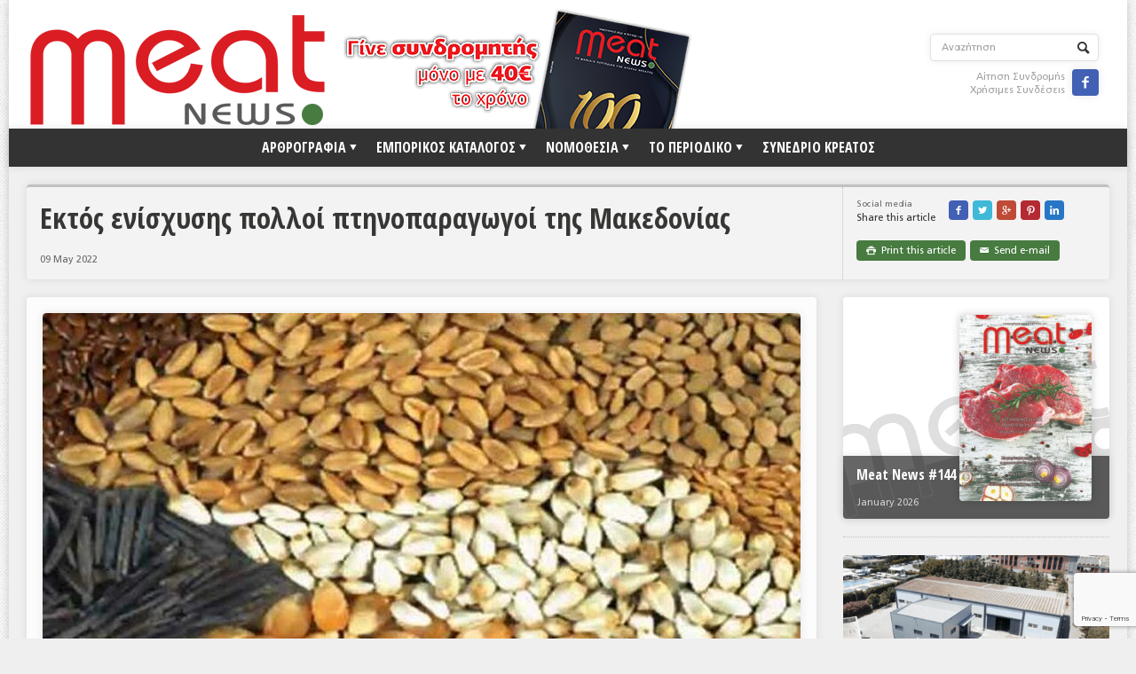

--- FILE ---
content_type: text/html; charset=utf-8
request_url: https://www.google.com/recaptcha/api2/anchor?ar=1&k=6Lf1wY4gAAAAACZ3xns-8iP7CAKHw9mpOxEGw31-&co=aHR0cHM6Ly9tZWF0bmV3cy5ncjo0NDM.&hl=en&v=PoyoqOPhxBO7pBk68S4YbpHZ&size=invisible&anchor-ms=20000&execute-ms=30000&cb=93sd4mrcu60a
body_size: 48640
content:
<!DOCTYPE HTML><html dir="ltr" lang="en"><head><meta http-equiv="Content-Type" content="text/html; charset=UTF-8">
<meta http-equiv="X-UA-Compatible" content="IE=edge">
<title>reCAPTCHA</title>
<style type="text/css">
/* cyrillic-ext */
@font-face {
  font-family: 'Roboto';
  font-style: normal;
  font-weight: 400;
  font-stretch: 100%;
  src: url(//fonts.gstatic.com/s/roboto/v48/KFO7CnqEu92Fr1ME7kSn66aGLdTylUAMa3GUBHMdazTgWw.woff2) format('woff2');
  unicode-range: U+0460-052F, U+1C80-1C8A, U+20B4, U+2DE0-2DFF, U+A640-A69F, U+FE2E-FE2F;
}
/* cyrillic */
@font-face {
  font-family: 'Roboto';
  font-style: normal;
  font-weight: 400;
  font-stretch: 100%;
  src: url(//fonts.gstatic.com/s/roboto/v48/KFO7CnqEu92Fr1ME7kSn66aGLdTylUAMa3iUBHMdazTgWw.woff2) format('woff2');
  unicode-range: U+0301, U+0400-045F, U+0490-0491, U+04B0-04B1, U+2116;
}
/* greek-ext */
@font-face {
  font-family: 'Roboto';
  font-style: normal;
  font-weight: 400;
  font-stretch: 100%;
  src: url(//fonts.gstatic.com/s/roboto/v48/KFO7CnqEu92Fr1ME7kSn66aGLdTylUAMa3CUBHMdazTgWw.woff2) format('woff2');
  unicode-range: U+1F00-1FFF;
}
/* greek */
@font-face {
  font-family: 'Roboto';
  font-style: normal;
  font-weight: 400;
  font-stretch: 100%;
  src: url(//fonts.gstatic.com/s/roboto/v48/KFO7CnqEu92Fr1ME7kSn66aGLdTylUAMa3-UBHMdazTgWw.woff2) format('woff2');
  unicode-range: U+0370-0377, U+037A-037F, U+0384-038A, U+038C, U+038E-03A1, U+03A3-03FF;
}
/* math */
@font-face {
  font-family: 'Roboto';
  font-style: normal;
  font-weight: 400;
  font-stretch: 100%;
  src: url(//fonts.gstatic.com/s/roboto/v48/KFO7CnqEu92Fr1ME7kSn66aGLdTylUAMawCUBHMdazTgWw.woff2) format('woff2');
  unicode-range: U+0302-0303, U+0305, U+0307-0308, U+0310, U+0312, U+0315, U+031A, U+0326-0327, U+032C, U+032F-0330, U+0332-0333, U+0338, U+033A, U+0346, U+034D, U+0391-03A1, U+03A3-03A9, U+03B1-03C9, U+03D1, U+03D5-03D6, U+03F0-03F1, U+03F4-03F5, U+2016-2017, U+2034-2038, U+203C, U+2040, U+2043, U+2047, U+2050, U+2057, U+205F, U+2070-2071, U+2074-208E, U+2090-209C, U+20D0-20DC, U+20E1, U+20E5-20EF, U+2100-2112, U+2114-2115, U+2117-2121, U+2123-214F, U+2190, U+2192, U+2194-21AE, U+21B0-21E5, U+21F1-21F2, U+21F4-2211, U+2213-2214, U+2216-22FF, U+2308-230B, U+2310, U+2319, U+231C-2321, U+2336-237A, U+237C, U+2395, U+239B-23B7, U+23D0, U+23DC-23E1, U+2474-2475, U+25AF, U+25B3, U+25B7, U+25BD, U+25C1, U+25CA, U+25CC, U+25FB, U+266D-266F, U+27C0-27FF, U+2900-2AFF, U+2B0E-2B11, U+2B30-2B4C, U+2BFE, U+3030, U+FF5B, U+FF5D, U+1D400-1D7FF, U+1EE00-1EEFF;
}
/* symbols */
@font-face {
  font-family: 'Roboto';
  font-style: normal;
  font-weight: 400;
  font-stretch: 100%;
  src: url(//fonts.gstatic.com/s/roboto/v48/KFO7CnqEu92Fr1ME7kSn66aGLdTylUAMaxKUBHMdazTgWw.woff2) format('woff2');
  unicode-range: U+0001-000C, U+000E-001F, U+007F-009F, U+20DD-20E0, U+20E2-20E4, U+2150-218F, U+2190, U+2192, U+2194-2199, U+21AF, U+21E6-21F0, U+21F3, U+2218-2219, U+2299, U+22C4-22C6, U+2300-243F, U+2440-244A, U+2460-24FF, U+25A0-27BF, U+2800-28FF, U+2921-2922, U+2981, U+29BF, U+29EB, U+2B00-2BFF, U+4DC0-4DFF, U+FFF9-FFFB, U+10140-1018E, U+10190-1019C, U+101A0, U+101D0-101FD, U+102E0-102FB, U+10E60-10E7E, U+1D2C0-1D2D3, U+1D2E0-1D37F, U+1F000-1F0FF, U+1F100-1F1AD, U+1F1E6-1F1FF, U+1F30D-1F30F, U+1F315, U+1F31C, U+1F31E, U+1F320-1F32C, U+1F336, U+1F378, U+1F37D, U+1F382, U+1F393-1F39F, U+1F3A7-1F3A8, U+1F3AC-1F3AF, U+1F3C2, U+1F3C4-1F3C6, U+1F3CA-1F3CE, U+1F3D4-1F3E0, U+1F3ED, U+1F3F1-1F3F3, U+1F3F5-1F3F7, U+1F408, U+1F415, U+1F41F, U+1F426, U+1F43F, U+1F441-1F442, U+1F444, U+1F446-1F449, U+1F44C-1F44E, U+1F453, U+1F46A, U+1F47D, U+1F4A3, U+1F4B0, U+1F4B3, U+1F4B9, U+1F4BB, U+1F4BF, U+1F4C8-1F4CB, U+1F4D6, U+1F4DA, U+1F4DF, U+1F4E3-1F4E6, U+1F4EA-1F4ED, U+1F4F7, U+1F4F9-1F4FB, U+1F4FD-1F4FE, U+1F503, U+1F507-1F50B, U+1F50D, U+1F512-1F513, U+1F53E-1F54A, U+1F54F-1F5FA, U+1F610, U+1F650-1F67F, U+1F687, U+1F68D, U+1F691, U+1F694, U+1F698, U+1F6AD, U+1F6B2, U+1F6B9-1F6BA, U+1F6BC, U+1F6C6-1F6CF, U+1F6D3-1F6D7, U+1F6E0-1F6EA, U+1F6F0-1F6F3, U+1F6F7-1F6FC, U+1F700-1F7FF, U+1F800-1F80B, U+1F810-1F847, U+1F850-1F859, U+1F860-1F887, U+1F890-1F8AD, U+1F8B0-1F8BB, U+1F8C0-1F8C1, U+1F900-1F90B, U+1F93B, U+1F946, U+1F984, U+1F996, U+1F9E9, U+1FA00-1FA6F, U+1FA70-1FA7C, U+1FA80-1FA89, U+1FA8F-1FAC6, U+1FACE-1FADC, U+1FADF-1FAE9, U+1FAF0-1FAF8, U+1FB00-1FBFF;
}
/* vietnamese */
@font-face {
  font-family: 'Roboto';
  font-style: normal;
  font-weight: 400;
  font-stretch: 100%;
  src: url(//fonts.gstatic.com/s/roboto/v48/KFO7CnqEu92Fr1ME7kSn66aGLdTylUAMa3OUBHMdazTgWw.woff2) format('woff2');
  unicode-range: U+0102-0103, U+0110-0111, U+0128-0129, U+0168-0169, U+01A0-01A1, U+01AF-01B0, U+0300-0301, U+0303-0304, U+0308-0309, U+0323, U+0329, U+1EA0-1EF9, U+20AB;
}
/* latin-ext */
@font-face {
  font-family: 'Roboto';
  font-style: normal;
  font-weight: 400;
  font-stretch: 100%;
  src: url(//fonts.gstatic.com/s/roboto/v48/KFO7CnqEu92Fr1ME7kSn66aGLdTylUAMa3KUBHMdazTgWw.woff2) format('woff2');
  unicode-range: U+0100-02BA, U+02BD-02C5, U+02C7-02CC, U+02CE-02D7, U+02DD-02FF, U+0304, U+0308, U+0329, U+1D00-1DBF, U+1E00-1E9F, U+1EF2-1EFF, U+2020, U+20A0-20AB, U+20AD-20C0, U+2113, U+2C60-2C7F, U+A720-A7FF;
}
/* latin */
@font-face {
  font-family: 'Roboto';
  font-style: normal;
  font-weight: 400;
  font-stretch: 100%;
  src: url(//fonts.gstatic.com/s/roboto/v48/KFO7CnqEu92Fr1ME7kSn66aGLdTylUAMa3yUBHMdazQ.woff2) format('woff2');
  unicode-range: U+0000-00FF, U+0131, U+0152-0153, U+02BB-02BC, U+02C6, U+02DA, U+02DC, U+0304, U+0308, U+0329, U+2000-206F, U+20AC, U+2122, U+2191, U+2193, U+2212, U+2215, U+FEFF, U+FFFD;
}
/* cyrillic-ext */
@font-face {
  font-family: 'Roboto';
  font-style: normal;
  font-weight: 500;
  font-stretch: 100%;
  src: url(//fonts.gstatic.com/s/roboto/v48/KFO7CnqEu92Fr1ME7kSn66aGLdTylUAMa3GUBHMdazTgWw.woff2) format('woff2');
  unicode-range: U+0460-052F, U+1C80-1C8A, U+20B4, U+2DE0-2DFF, U+A640-A69F, U+FE2E-FE2F;
}
/* cyrillic */
@font-face {
  font-family: 'Roboto';
  font-style: normal;
  font-weight: 500;
  font-stretch: 100%;
  src: url(//fonts.gstatic.com/s/roboto/v48/KFO7CnqEu92Fr1ME7kSn66aGLdTylUAMa3iUBHMdazTgWw.woff2) format('woff2');
  unicode-range: U+0301, U+0400-045F, U+0490-0491, U+04B0-04B1, U+2116;
}
/* greek-ext */
@font-face {
  font-family: 'Roboto';
  font-style: normal;
  font-weight: 500;
  font-stretch: 100%;
  src: url(//fonts.gstatic.com/s/roboto/v48/KFO7CnqEu92Fr1ME7kSn66aGLdTylUAMa3CUBHMdazTgWw.woff2) format('woff2');
  unicode-range: U+1F00-1FFF;
}
/* greek */
@font-face {
  font-family: 'Roboto';
  font-style: normal;
  font-weight: 500;
  font-stretch: 100%;
  src: url(//fonts.gstatic.com/s/roboto/v48/KFO7CnqEu92Fr1ME7kSn66aGLdTylUAMa3-UBHMdazTgWw.woff2) format('woff2');
  unicode-range: U+0370-0377, U+037A-037F, U+0384-038A, U+038C, U+038E-03A1, U+03A3-03FF;
}
/* math */
@font-face {
  font-family: 'Roboto';
  font-style: normal;
  font-weight: 500;
  font-stretch: 100%;
  src: url(//fonts.gstatic.com/s/roboto/v48/KFO7CnqEu92Fr1ME7kSn66aGLdTylUAMawCUBHMdazTgWw.woff2) format('woff2');
  unicode-range: U+0302-0303, U+0305, U+0307-0308, U+0310, U+0312, U+0315, U+031A, U+0326-0327, U+032C, U+032F-0330, U+0332-0333, U+0338, U+033A, U+0346, U+034D, U+0391-03A1, U+03A3-03A9, U+03B1-03C9, U+03D1, U+03D5-03D6, U+03F0-03F1, U+03F4-03F5, U+2016-2017, U+2034-2038, U+203C, U+2040, U+2043, U+2047, U+2050, U+2057, U+205F, U+2070-2071, U+2074-208E, U+2090-209C, U+20D0-20DC, U+20E1, U+20E5-20EF, U+2100-2112, U+2114-2115, U+2117-2121, U+2123-214F, U+2190, U+2192, U+2194-21AE, U+21B0-21E5, U+21F1-21F2, U+21F4-2211, U+2213-2214, U+2216-22FF, U+2308-230B, U+2310, U+2319, U+231C-2321, U+2336-237A, U+237C, U+2395, U+239B-23B7, U+23D0, U+23DC-23E1, U+2474-2475, U+25AF, U+25B3, U+25B7, U+25BD, U+25C1, U+25CA, U+25CC, U+25FB, U+266D-266F, U+27C0-27FF, U+2900-2AFF, U+2B0E-2B11, U+2B30-2B4C, U+2BFE, U+3030, U+FF5B, U+FF5D, U+1D400-1D7FF, U+1EE00-1EEFF;
}
/* symbols */
@font-face {
  font-family: 'Roboto';
  font-style: normal;
  font-weight: 500;
  font-stretch: 100%;
  src: url(//fonts.gstatic.com/s/roboto/v48/KFO7CnqEu92Fr1ME7kSn66aGLdTylUAMaxKUBHMdazTgWw.woff2) format('woff2');
  unicode-range: U+0001-000C, U+000E-001F, U+007F-009F, U+20DD-20E0, U+20E2-20E4, U+2150-218F, U+2190, U+2192, U+2194-2199, U+21AF, U+21E6-21F0, U+21F3, U+2218-2219, U+2299, U+22C4-22C6, U+2300-243F, U+2440-244A, U+2460-24FF, U+25A0-27BF, U+2800-28FF, U+2921-2922, U+2981, U+29BF, U+29EB, U+2B00-2BFF, U+4DC0-4DFF, U+FFF9-FFFB, U+10140-1018E, U+10190-1019C, U+101A0, U+101D0-101FD, U+102E0-102FB, U+10E60-10E7E, U+1D2C0-1D2D3, U+1D2E0-1D37F, U+1F000-1F0FF, U+1F100-1F1AD, U+1F1E6-1F1FF, U+1F30D-1F30F, U+1F315, U+1F31C, U+1F31E, U+1F320-1F32C, U+1F336, U+1F378, U+1F37D, U+1F382, U+1F393-1F39F, U+1F3A7-1F3A8, U+1F3AC-1F3AF, U+1F3C2, U+1F3C4-1F3C6, U+1F3CA-1F3CE, U+1F3D4-1F3E0, U+1F3ED, U+1F3F1-1F3F3, U+1F3F5-1F3F7, U+1F408, U+1F415, U+1F41F, U+1F426, U+1F43F, U+1F441-1F442, U+1F444, U+1F446-1F449, U+1F44C-1F44E, U+1F453, U+1F46A, U+1F47D, U+1F4A3, U+1F4B0, U+1F4B3, U+1F4B9, U+1F4BB, U+1F4BF, U+1F4C8-1F4CB, U+1F4D6, U+1F4DA, U+1F4DF, U+1F4E3-1F4E6, U+1F4EA-1F4ED, U+1F4F7, U+1F4F9-1F4FB, U+1F4FD-1F4FE, U+1F503, U+1F507-1F50B, U+1F50D, U+1F512-1F513, U+1F53E-1F54A, U+1F54F-1F5FA, U+1F610, U+1F650-1F67F, U+1F687, U+1F68D, U+1F691, U+1F694, U+1F698, U+1F6AD, U+1F6B2, U+1F6B9-1F6BA, U+1F6BC, U+1F6C6-1F6CF, U+1F6D3-1F6D7, U+1F6E0-1F6EA, U+1F6F0-1F6F3, U+1F6F7-1F6FC, U+1F700-1F7FF, U+1F800-1F80B, U+1F810-1F847, U+1F850-1F859, U+1F860-1F887, U+1F890-1F8AD, U+1F8B0-1F8BB, U+1F8C0-1F8C1, U+1F900-1F90B, U+1F93B, U+1F946, U+1F984, U+1F996, U+1F9E9, U+1FA00-1FA6F, U+1FA70-1FA7C, U+1FA80-1FA89, U+1FA8F-1FAC6, U+1FACE-1FADC, U+1FADF-1FAE9, U+1FAF0-1FAF8, U+1FB00-1FBFF;
}
/* vietnamese */
@font-face {
  font-family: 'Roboto';
  font-style: normal;
  font-weight: 500;
  font-stretch: 100%;
  src: url(//fonts.gstatic.com/s/roboto/v48/KFO7CnqEu92Fr1ME7kSn66aGLdTylUAMa3OUBHMdazTgWw.woff2) format('woff2');
  unicode-range: U+0102-0103, U+0110-0111, U+0128-0129, U+0168-0169, U+01A0-01A1, U+01AF-01B0, U+0300-0301, U+0303-0304, U+0308-0309, U+0323, U+0329, U+1EA0-1EF9, U+20AB;
}
/* latin-ext */
@font-face {
  font-family: 'Roboto';
  font-style: normal;
  font-weight: 500;
  font-stretch: 100%;
  src: url(//fonts.gstatic.com/s/roboto/v48/KFO7CnqEu92Fr1ME7kSn66aGLdTylUAMa3KUBHMdazTgWw.woff2) format('woff2');
  unicode-range: U+0100-02BA, U+02BD-02C5, U+02C7-02CC, U+02CE-02D7, U+02DD-02FF, U+0304, U+0308, U+0329, U+1D00-1DBF, U+1E00-1E9F, U+1EF2-1EFF, U+2020, U+20A0-20AB, U+20AD-20C0, U+2113, U+2C60-2C7F, U+A720-A7FF;
}
/* latin */
@font-face {
  font-family: 'Roboto';
  font-style: normal;
  font-weight: 500;
  font-stretch: 100%;
  src: url(//fonts.gstatic.com/s/roboto/v48/KFO7CnqEu92Fr1ME7kSn66aGLdTylUAMa3yUBHMdazQ.woff2) format('woff2');
  unicode-range: U+0000-00FF, U+0131, U+0152-0153, U+02BB-02BC, U+02C6, U+02DA, U+02DC, U+0304, U+0308, U+0329, U+2000-206F, U+20AC, U+2122, U+2191, U+2193, U+2212, U+2215, U+FEFF, U+FFFD;
}
/* cyrillic-ext */
@font-face {
  font-family: 'Roboto';
  font-style: normal;
  font-weight: 900;
  font-stretch: 100%;
  src: url(//fonts.gstatic.com/s/roboto/v48/KFO7CnqEu92Fr1ME7kSn66aGLdTylUAMa3GUBHMdazTgWw.woff2) format('woff2');
  unicode-range: U+0460-052F, U+1C80-1C8A, U+20B4, U+2DE0-2DFF, U+A640-A69F, U+FE2E-FE2F;
}
/* cyrillic */
@font-face {
  font-family: 'Roboto';
  font-style: normal;
  font-weight: 900;
  font-stretch: 100%;
  src: url(//fonts.gstatic.com/s/roboto/v48/KFO7CnqEu92Fr1ME7kSn66aGLdTylUAMa3iUBHMdazTgWw.woff2) format('woff2');
  unicode-range: U+0301, U+0400-045F, U+0490-0491, U+04B0-04B1, U+2116;
}
/* greek-ext */
@font-face {
  font-family: 'Roboto';
  font-style: normal;
  font-weight: 900;
  font-stretch: 100%;
  src: url(//fonts.gstatic.com/s/roboto/v48/KFO7CnqEu92Fr1ME7kSn66aGLdTylUAMa3CUBHMdazTgWw.woff2) format('woff2');
  unicode-range: U+1F00-1FFF;
}
/* greek */
@font-face {
  font-family: 'Roboto';
  font-style: normal;
  font-weight: 900;
  font-stretch: 100%;
  src: url(//fonts.gstatic.com/s/roboto/v48/KFO7CnqEu92Fr1ME7kSn66aGLdTylUAMa3-UBHMdazTgWw.woff2) format('woff2');
  unicode-range: U+0370-0377, U+037A-037F, U+0384-038A, U+038C, U+038E-03A1, U+03A3-03FF;
}
/* math */
@font-face {
  font-family: 'Roboto';
  font-style: normal;
  font-weight: 900;
  font-stretch: 100%;
  src: url(//fonts.gstatic.com/s/roboto/v48/KFO7CnqEu92Fr1ME7kSn66aGLdTylUAMawCUBHMdazTgWw.woff2) format('woff2');
  unicode-range: U+0302-0303, U+0305, U+0307-0308, U+0310, U+0312, U+0315, U+031A, U+0326-0327, U+032C, U+032F-0330, U+0332-0333, U+0338, U+033A, U+0346, U+034D, U+0391-03A1, U+03A3-03A9, U+03B1-03C9, U+03D1, U+03D5-03D6, U+03F0-03F1, U+03F4-03F5, U+2016-2017, U+2034-2038, U+203C, U+2040, U+2043, U+2047, U+2050, U+2057, U+205F, U+2070-2071, U+2074-208E, U+2090-209C, U+20D0-20DC, U+20E1, U+20E5-20EF, U+2100-2112, U+2114-2115, U+2117-2121, U+2123-214F, U+2190, U+2192, U+2194-21AE, U+21B0-21E5, U+21F1-21F2, U+21F4-2211, U+2213-2214, U+2216-22FF, U+2308-230B, U+2310, U+2319, U+231C-2321, U+2336-237A, U+237C, U+2395, U+239B-23B7, U+23D0, U+23DC-23E1, U+2474-2475, U+25AF, U+25B3, U+25B7, U+25BD, U+25C1, U+25CA, U+25CC, U+25FB, U+266D-266F, U+27C0-27FF, U+2900-2AFF, U+2B0E-2B11, U+2B30-2B4C, U+2BFE, U+3030, U+FF5B, U+FF5D, U+1D400-1D7FF, U+1EE00-1EEFF;
}
/* symbols */
@font-face {
  font-family: 'Roboto';
  font-style: normal;
  font-weight: 900;
  font-stretch: 100%;
  src: url(//fonts.gstatic.com/s/roboto/v48/KFO7CnqEu92Fr1ME7kSn66aGLdTylUAMaxKUBHMdazTgWw.woff2) format('woff2');
  unicode-range: U+0001-000C, U+000E-001F, U+007F-009F, U+20DD-20E0, U+20E2-20E4, U+2150-218F, U+2190, U+2192, U+2194-2199, U+21AF, U+21E6-21F0, U+21F3, U+2218-2219, U+2299, U+22C4-22C6, U+2300-243F, U+2440-244A, U+2460-24FF, U+25A0-27BF, U+2800-28FF, U+2921-2922, U+2981, U+29BF, U+29EB, U+2B00-2BFF, U+4DC0-4DFF, U+FFF9-FFFB, U+10140-1018E, U+10190-1019C, U+101A0, U+101D0-101FD, U+102E0-102FB, U+10E60-10E7E, U+1D2C0-1D2D3, U+1D2E0-1D37F, U+1F000-1F0FF, U+1F100-1F1AD, U+1F1E6-1F1FF, U+1F30D-1F30F, U+1F315, U+1F31C, U+1F31E, U+1F320-1F32C, U+1F336, U+1F378, U+1F37D, U+1F382, U+1F393-1F39F, U+1F3A7-1F3A8, U+1F3AC-1F3AF, U+1F3C2, U+1F3C4-1F3C6, U+1F3CA-1F3CE, U+1F3D4-1F3E0, U+1F3ED, U+1F3F1-1F3F3, U+1F3F5-1F3F7, U+1F408, U+1F415, U+1F41F, U+1F426, U+1F43F, U+1F441-1F442, U+1F444, U+1F446-1F449, U+1F44C-1F44E, U+1F453, U+1F46A, U+1F47D, U+1F4A3, U+1F4B0, U+1F4B3, U+1F4B9, U+1F4BB, U+1F4BF, U+1F4C8-1F4CB, U+1F4D6, U+1F4DA, U+1F4DF, U+1F4E3-1F4E6, U+1F4EA-1F4ED, U+1F4F7, U+1F4F9-1F4FB, U+1F4FD-1F4FE, U+1F503, U+1F507-1F50B, U+1F50D, U+1F512-1F513, U+1F53E-1F54A, U+1F54F-1F5FA, U+1F610, U+1F650-1F67F, U+1F687, U+1F68D, U+1F691, U+1F694, U+1F698, U+1F6AD, U+1F6B2, U+1F6B9-1F6BA, U+1F6BC, U+1F6C6-1F6CF, U+1F6D3-1F6D7, U+1F6E0-1F6EA, U+1F6F0-1F6F3, U+1F6F7-1F6FC, U+1F700-1F7FF, U+1F800-1F80B, U+1F810-1F847, U+1F850-1F859, U+1F860-1F887, U+1F890-1F8AD, U+1F8B0-1F8BB, U+1F8C0-1F8C1, U+1F900-1F90B, U+1F93B, U+1F946, U+1F984, U+1F996, U+1F9E9, U+1FA00-1FA6F, U+1FA70-1FA7C, U+1FA80-1FA89, U+1FA8F-1FAC6, U+1FACE-1FADC, U+1FADF-1FAE9, U+1FAF0-1FAF8, U+1FB00-1FBFF;
}
/* vietnamese */
@font-face {
  font-family: 'Roboto';
  font-style: normal;
  font-weight: 900;
  font-stretch: 100%;
  src: url(//fonts.gstatic.com/s/roboto/v48/KFO7CnqEu92Fr1ME7kSn66aGLdTylUAMa3OUBHMdazTgWw.woff2) format('woff2');
  unicode-range: U+0102-0103, U+0110-0111, U+0128-0129, U+0168-0169, U+01A0-01A1, U+01AF-01B0, U+0300-0301, U+0303-0304, U+0308-0309, U+0323, U+0329, U+1EA0-1EF9, U+20AB;
}
/* latin-ext */
@font-face {
  font-family: 'Roboto';
  font-style: normal;
  font-weight: 900;
  font-stretch: 100%;
  src: url(//fonts.gstatic.com/s/roboto/v48/KFO7CnqEu92Fr1ME7kSn66aGLdTylUAMa3KUBHMdazTgWw.woff2) format('woff2');
  unicode-range: U+0100-02BA, U+02BD-02C5, U+02C7-02CC, U+02CE-02D7, U+02DD-02FF, U+0304, U+0308, U+0329, U+1D00-1DBF, U+1E00-1E9F, U+1EF2-1EFF, U+2020, U+20A0-20AB, U+20AD-20C0, U+2113, U+2C60-2C7F, U+A720-A7FF;
}
/* latin */
@font-face {
  font-family: 'Roboto';
  font-style: normal;
  font-weight: 900;
  font-stretch: 100%;
  src: url(//fonts.gstatic.com/s/roboto/v48/KFO7CnqEu92Fr1ME7kSn66aGLdTylUAMa3yUBHMdazQ.woff2) format('woff2');
  unicode-range: U+0000-00FF, U+0131, U+0152-0153, U+02BB-02BC, U+02C6, U+02DA, U+02DC, U+0304, U+0308, U+0329, U+2000-206F, U+20AC, U+2122, U+2191, U+2193, U+2212, U+2215, U+FEFF, U+FFFD;
}

</style>
<link rel="stylesheet" type="text/css" href="https://www.gstatic.com/recaptcha/releases/PoyoqOPhxBO7pBk68S4YbpHZ/styles__ltr.css">
<script nonce="1IIv-mvw5ryQpVzlTbDhlw" type="text/javascript">window['__recaptcha_api'] = 'https://www.google.com/recaptcha/api2/';</script>
<script type="text/javascript" src="https://www.gstatic.com/recaptcha/releases/PoyoqOPhxBO7pBk68S4YbpHZ/recaptcha__en.js" nonce="1IIv-mvw5ryQpVzlTbDhlw">
      
    </script></head>
<body><div id="rc-anchor-alert" class="rc-anchor-alert"></div>
<input type="hidden" id="recaptcha-token" value="[base64]">
<script type="text/javascript" nonce="1IIv-mvw5ryQpVzlTbDhlw">
      recaptcha.anchor.Main.init("[\x22ainput\x22,[\x22bgdata\x22,\x22\x22,\[base64]/[base64]/[base64]/ZyhXLGgpOnEoW04sMjEsbF0sVywwKSxoKSxmYWxzZSxmYWxzZSl9Y2F0Y2goayl7RygzNTgsVyk/[base64]/[base64]/[base64]/[base64]/[base64]/[base64]/[base64]/bmV3IEJbT10oRFswXSk6dz09Mj9uZXcgQltPXShEWzBdLERbMV0pOnc9PTM/bmV3IEJbT10oRFswXSxEWzFdLERbMl0pOnc9PTQ/[base64]/[base64]/[base64]/[base64]/[base64]\\u003d\x22,\[base64]\\u003d\\u003d\x22,\[base64]/wp3CjsKTYzTDgsOBwr0Ew5kiw6bCpDckQcKnDTtQfFjCkMK+OgMuwq/DnMKaNsOyw7PCsjoeOcKob8Klw5PCjH41YGjChzRPesKoMsKgw71dLR7ClMOuHTNxUQ1nXDJNAsO1MUTDpS/DungFwobDmEdIw5tSwpnCoHvDng5XFWjDkcOaWG7Dr3cdw43DkyzCmcOTcMKXLQpFw6DDgkLChE9AwrfCn8O/NsODAMOdwpbDr8O+aFFNE2jCt8OnKiXDq8KRN8KUS8KacjPCuFBdwpzDgC/Co0rDojQmwp3Dk8KUwq/Dhl5YYsO2w6wvFRIfwottw7I0D8OSw4c3woMyLm9xwq1HesKQw6LDjMODw6YOKMOKw7vDgMOewqotGyvCs8KrQcKhcj/DpSEYwqfDuS/CowZvwqjClcKWKMK1Gi3CpcK9wpUSCcOxw7HDhRMewrcUAsOZUsOlw4/DocOGOMK9wpBABMO1KsOZHV9IwpbDrQDDrCTDvgnChWPCuAJzYGQ9dlN7woTDssOOwr1GfsKgbsKtw5LDgXzCgcKJwrMlFcK/YF9yw609w4g1H8OsKiYEw7MiJMKJV8O3aQfCnGp2VsOxI0DDpilKL8OcdMOlwppmCsOwa8OWcMOJw6cjTAAhaiXCpEfCtCvCv0R7E1PDqsK8wqnDs8OmFAvCtA/Cg8OAw7zDjCrDg8Obw7RFZQ/Cpld0OFTCucKUelxiw6LCpMKEeFFgbMKVUGHDr8KyXGvDv8Knw6x1JE1HHsOvPcKNHDFDL1bDum7Cgio3w4XDkMKBwohsSw7Cp2xCGsKtw67CrzzCgkLCmsKJQ8K8wqoRJMK5J3xmw6J/DsO1EwNqwpTDhXQ+c0xGw7/Dnkw+wowLw7MAdGccTsKvw5xZw51idMKtw4YROsKpHMKzPD7DsMOSbCdSw6nCsMOjYA8jIyzDucOgw457BRABw4oewpvDqsK/e8O1w48rw4XDr1nDl8KnwrvDt8OhVMOIZMOjw4zDu8KZVsK1VcKCwrTDjBvDjHnCo2p/DSfDlsO1wqnDng7CmsOJwoJkw6vCiUI4w6DDpAcfbsKlc0TDnVrDnxjDribCm8KAw40+TcKSTcO4HcKSPcObwovChsKvw4xKw557w55oalnDmGLDq8KZfcOSw7caw6TDqWrDjcOYDFENJMOEOcKYO2LCnsOBKzQ4HsOlwpBtKFXDjFtJwpkUUsKgJHoUw5HDj1/DtsORwoNmHMO9wrXCnEQ2w51cd8OVAhLCvVvDhFEEURjCusOSw7jCixUqXkwvF8KIwrwBwptqw7/[base64]/[base64]/CvXUsw4NdbQTDmgDDoMKlQk5cCMKPbMKkw4zCuWIhw6zDgjXDvwDDpsO3wo03VEbCtcK6MyFKwq8lwowLw6/CvcKjaBkkwprCq8K1w7wycnvDhsOnw5DChV9Uw4vDlcOtNBR3W8OUFsOowpnDrTLDiMOiwrLCp8OHHsOTfsKnX8OGw4HDtEDDrEIHwo7ClnsXKxktw6MDaVB6wo/[base64]/CvCvCvE3DqA8Gw44ibMOafsKIw6EMW8KPwpPCicKuw5IVJ2/DlMOyMHdtLMO8TsOlewXCiUXCmcO/w4grDxzCkDNowqAKNcOGUnlbwpDCg8OnK8KhwpLChyVyLcKQcFw3UcK3ZRDDjsK9aVzDqcKnwoBrU8Kxw4vDkMO2OVQpbRXDln8NScKnTCXCjMO6wp3ChsOiBcKCw79BVsOEaMOKX0UEJhXDljBtw4gAwr/DrcO0IcORScOTd0FYUzDCgA0ywoPCnG/DmgdNf1Idw6hXYMO5w5FXVS7Cm8O+TsKadcOvGcKhZyRkTA3Dn0rDj8O7UsKPVcOPw4HCizvCgsKPbQoYIlnCqcKbUTA6JloWEcKCw6fDuDXCihfDrDwSwqUOwpXDgRnCihlPXcOlw6/[base64]/W8OFwpzCscOPfsOgw6FbfsK9wrjDtsKTQsKUTTzCtT/[base64]/BcOPwo/CuAzCt8KcS8O9XMKGwpvDuArDpVMcw4/CgcOqw7Rcwq8ow5vDscObUCXCn1AITxfCliXChFPCrQ0VfQfCkMKSdws8wpHCr3vDiMOpJMKaFFJVc8O3RMKaw53Cj3HCisK7L8Oww7/CocKUw5NDPHnCrsK2w5pLw6zDr8OiO8KIWMK/wpXCicOSwpA5ZMOqesKtXcOewocfw55hd2t6VSfClsKjDUnDv8Oyw5VTw57DhMOqQlTDpkh7wqbCqQ5hA08GcsK2esKEYWZCw7jCtFtvw7TCnABlP8KZbQ/Ck8OBwrZ4w5plwq16wrDCusKXw73CuGvChlJLw4ladMOkdmzDvcODMcOBAxXDoFkcw6nCiEfChMO/w7/CnV1BRCnCv8Kyw4tbc8KNwqlwwoTDszfDgxUIw48cw4Q+wojDgDd9w7QsM8KWYy1veAbCh8OFSgHCqsO/woVxwql4w7TCscOmwqNoasKOwr1fSg3Ds8Ovw64zw5h+acOsw4ECNsKPwoTDn2XDojHDtsOyw4kPJHFuw6IlA8KcUiIwwrk1TcK1w4zDvT85HcKMGMKyYMO4ScORHizCjULDocKbJ8O/DFo1w4Vtfn7CvsKIw6Ftd8KIKcO8w7fCpTXDuCHDjlUYO8OHEcKmwrjDhnHCsg9tJQbDjQM6w6MTw6Riw6zDsG3DmcOENyHDm8OKw79WRcOuwpjDoWvCp8KbwqgLw5dHB8KgJ8O8JMK9fcOpRMO/fm3Cp0jCmMO9w5zDpiPCsAA/w4BULl3DqMKKw7PDmMO/cGnDuBHChsKGw4vDhzVHRMKuwrVxw7PDmS7DjsKvwr8Kwp0aWUXDgz8MUCfDhMORRcOQHsKVwr/DihcudcOGw5oyw7rCn0Y5OMOdwpc9woHDt8K9w68Mwo83LAdcw4QxbTTCmsKJwrY5w6vDjzUgwrU9TBNKW2bCv058wp/DgsKgbcKKCMO4XCDDv8KUwrTCssKCwq8fwqNFGn/CnyrDnk5kwovDlzgDFzTCrlU4ZzUIw6TDq8KSw5Rxw47Cq8OsVMOQAsOiO8KLPG5nworDhhvCoyLDpUDCgGfCuMKbDsOCRDUTLlRQFMOSw41dw65PQcKBwo/Ds3cFKScTwrnCtwwQcD3Ch3MjwovCi0RYVsKdNMKowp/[base64]/CkUvCpcKtw5vCqRE1VkEww6XDkcKyIzxJwqJOECN/ADLDtVERwrPCsMKpLlIlGE8Dwr3CsD7CqxzCjMODw6rDvwRMwoFMw5wHDcOzw5XDul98wqd4Djg5w5sWAMO5IgrDpAAgwq8fw6PCoA5lLxV3wpUaK8OTHnx/D8KWWMOuCW1Xw6XDoMKywottMWXCj2fCpEnDqWVoOz/ClhrCk8KVCcOGwokdRCUfw4o8FSjCjgR2fjsuLRFzJTk/wpFyw6J7w7kvAcKeKsOgZkXCrS1iPTPCksOAwoXDjsOZwp56dMKoM2nCmULDql19woRqX8OSFA9jw7MKwrvDmMO8wpp2T0F4w7sOXmLDvcOsVxcTO1cnbHBhbx5xwr8lw4zCv1U7w6xSwpw/w6ktwqUzw5NkwokMw7HDli3Cih9Cw5TDhVhLCjwJUmVgwqJgMxcWVXXCoMKJw6/Dkm7DhWzDlmzCrFs2FVFcZ8OGwr/DjSJqSMO5w5F+wqrDjMOzw7dKwr5tF8OwZMKtKQvCqcKAwp1UH8KKwppCwr7CmzTDjMOzPVLCkVw3RSjDvcOlWsKZw6w9w7XDjcOVw6DCo8KKIMKawq5ww5/[base64]/DqzIUw6AtDsK5wpQvwok4BGPCvsK3w7IlwpLCqDrCmFpuB3fDhMONBSguwo8Ewq9UYWfDixPDvsOKwr0+w6bCmB8mw6U0w59cAnrCi8KIwrZdwpwJwopSw7F+w5N7woUBYhozwp7Cph7DksKcwpjDpFJxNsKAw6/DrsKIH1UuEx7ClMKzPjHDo8OTS8Ovw6jChUJ6CcKZwqg4RMOIw6VeacKjMMKZU0FYwofDq8Khwo/[base64]/CscKyfcKUVzBywonCpsOiEMKDfcKmTRnDrEjCmsOIwp/CksOdMBoMw6TDjcOewqBJw4bCq8O/w47Dq8KYJHXDrEbCrinDmwbCsMKKFWbDiXkjcsODw6I9YsOFAMOfw6QFw6rDpQHDkFwXw7LCnsKew6UaQcKQGw0bdcOmGgHDo2fDu8KBcBsqI8OebDFdwqUJbDXDumAvM23CgcOrw7EhU1PDuF/[base64]/ClDtRMMKeenLDrGvCkFkIw4cSEMKyesOdw7zCohvCmEoFMMOJwrQjSMOww6fDtsK8woB+NU8mwqLCgcOOaF54ZD/[base64]/[base64]/[base64]/[base64]/[base64]/[base64]/w43DlMO2w4PDlBnCh8OUwo18w4HDnFrCjcK9Nw8Nw7PDjirDgcKve8OJTcOlN1bCm1pvasK6KMOqGjLCs8OEw5NGBWfDvGp4RcOdw4HDnsKaE8OAFcO5OcKww5bDvFTDnDrCoMKoasKIw5FIw4LDjE06WWzCvA3CoksMXHc9w5/CmVDClMK5Hz3ClcO4PMOfT8O/[base64]/DmcKNw77ClsOcIRNnN0XDucO4w74RWcORecOPw5ZKSMKDw4EmwrrCp8Ogw53Dr8KMwo/DmmbDjiPCslnDgsO2DcKIYMOzKcOKwpnDgMOCNFDCgHhDwrAMwqkdw5XCvcKXwpZ9wr/Co18ualILwpYdw67Dni7ClkB/[base64]/CnyQ6w5YaKcKhbMO4LMK5Q8OMZzHCnMOkwqI+cU3DrSJbw77ChiogwqtrYyQSw4oMwoZ1w7TCo8Ofe8KQCm0Sw4oZS8KBwqbCg8K6bVfCunkgw5U9w4LDmsOgHXDDlMOhcV3DnsKFwpnCq8OFw5zCoMKBFsOkC0TDjcK5V8K6wpISQwDDi8OEwos8XsKZwo/[base64]/Do3LCvyTDgMOfT8OVbEfDlSfCvwzDisOFw6jCnsOHwpnCtCQ5wpbDnsKiLsOcw60JXMK6QcKEw6ARCMKuwqZ/ScKZw7DCkQcVJRvDssOVYC5xw6ZZw4bCt8KONcKQwqR3wqjCn8KaK0UbFcK7JcO5w4HCmXjCp8KGw4DCssOtfsO2wqnDh8KtUHDDvsK8C8OvwppdMBICPcOSw6l4O8OSwr7Ct3/Ds8K/[base64]/CgiQQw64lwqLCl2TDhBx4Ag9oFsOWw4zDrcOhWsOSZMOTF8OgZA0DVzRGXMK7wptlah7Dh8KYwrzCgEctw4nClndHd8K7GHLCisK8wpDDiMK/[base64]/[base64]/[base64]/ChjA4w6oJw6LDu8O4SMKHF1kBwobCkcKXFV1/w7tQw75PJGfCtcO2woYcY8O9w5rDlTYDasO2wozDpxZKw70yU8OHVXXClHTCksONw4V4w6vCh8KMwp7CksKaWkvDiMKuwpYWC8OGw4jChl0qwp8zPh4+w49Fw7fDh8O+eS4lw7hXw7fDjcK/[base64]/CuCVYEMOnw67CgyfCiCPCqMO2MWHDnzbCqMKNTl/CkH4af8KEw5fDnjAqLwXDtsKowqcmSFJvwp3DuzvCkWcuMQZxw6HCi1o7fk8eKlXCnwNFw4LDuQ/[base64]/DnsOEw6M+w5HDo8OOwockJsKvw4kGwrzCu0nDrMOxw5EXQcOjbgDCgsOlQg0PwoFpSUvDosKEw6vDnMO+woMuTcKOFgsqw6EPwppMw7LCl2AjGcKgw47CvsODw5/CgsKJwq3CtAcewojClMOFw7haBcKiwq1dw77DrXfCt8KawpbCtFUaw516wpfClyDCtsKswqZHZMOewp/Do8OFWznClVtrwq/Cu2JVWsKdwp86RxrDgsK9XD3ChMO0CMOKSsKTNMOtPmTChsK4woTCjcKawoHCgABBwrNtw5MSw4IOX8KiwpERCF/DmsOFSGvCix0BG181SFbCocKOw5jCl8OqwpfCpVXDmB58PjHDmmF7CsOLw4PDk8ONwrPDo8OZL8OLbHbDssKGw5Y/w6hpUMO/[base64]/RVTCjXRzw4pYwrzDs8KlPlkwwq/Cu34UGSMrw5fDnMKaN8OPw4zDk8OxwrLDq8KTwrsswoZ3Cg9la8OvwqXDphNuw6rDgsKwTsOdw6/DvsKIwobDjMO3wqbDqsKvwpXClBbDknXCpsKSwp0lX8OxwoMgBl7DkkwhPQjDnMOjYsKNVsOnw4DDlRVqJMKoBETDvMKeZcKnwohHwoJUwqtUJMKPwr4MR8OtcmhBwqt8w5PCuRnDv10XCU/CuV3DnQt7w7Y9wq/[base64]/DjMOzwpg2BVvDoTXCqwIyAQ04w5l8HMObw5PDncKBwoLCtMOsw5PClcKRFcKYw71LFcKtOg4pSknDvsOqw5ogwp87wqE0PsOfwozDki9ZwqE4bm5Xwq5twphNB8KnUsOrw6vCsMOpw5B7w5vChsOCwpTDscOSTSvDtzXDuAgNazd4Hx3Cu8ORdsK/TMKcSMOACsOve8OcKcOuw4rCg1AHcMKzVGM+w4jCkTrCpsOXwrHDpgzCuxQ6w6cgwofCogMqw4XCusKlwp3Dq2/[base64]/DrnTDvxzCqcOOw7bDhcOOEsOKwqjDjnQ/wo4kw5JvwoAQOsOLw6oTV0ZcF1nDtmbCtMOowqbChAXDhsKgGy/CqMKGw5DClMKWw6rCv8KEwqgkwoEVwrBwYDxiwoEMwp8CwoDDlC/Csl8VL29fwp/DlmI3w5DCvcOdw6zDmV4eG8KqwpY+w5PCscKtf8KBblXDjT7CmDPCrz8HwoFwwrTDkSsdesOoaMKjTcKYw6VTPmBMbDDDtsOsYFUvwoLChlHCuBjCssOhQMO1w5AqwodEwqkEw5/CiyXCmQltRjU8WX3DgTTDowPDl2J1E8Ohwoxww63DqHnDlsKfwr/[base64]/DpHAUd1o5GD1owp56wpATwokvY8KKwpQ6wokWwp/ClMO7PsKBJh9pWBjDtsOAw5MzIMOTwrpqbsOowqZRJcO/CcKbX8KqHMKawoLDjiDDqMKxf2dsQ8Oww4RawovCtE5oZ8KBwrsIGxHCgWAJbxoIZT/Dj8O4w4TCsn3CoMK1w5ARw6MkwoQtIcOzwokswoc7w5nDlXJ+GcKzw6k0wo0lwqrCgl4uc1bCkMOpcCVOwo/CjMO4wpbChXrDtMKfK3tZMEtywrkjwoDDvBbCkHA/wr1sWVLCmMKRbcOjS8KawqXDtcK9w4TCgEfDuG0Zw5/DqsKkwrxFTcOqN0TCi8OJX3jDlTVKwrB6woQqQyPDv3Nmw6DClsOpwqotw555w7nCt0AyYsKQw4N/w5lOwrYufj/CiUXDhCBAw7/CjsKnw5nCuzsuwoFqcC/CjwnCj8KkfcOywpHDvirCoMOkwr8GwpAiwpZBIVHCkFUCDsO3wr8ZDGHDhMKkwq84wqN/CcOpeMO+DQ0Uw7VFw79Cwr05w7Nyw6cHwobDiMKLO8OuVsO1wqZDZsO+QcKrwpciwpbCo8OMw5XDs0LDjsK/WyQ0XMKXwo/[base64]/Cu8OpecO9GgfDkcKKdsO4w6huwq/CrW3CosOewp/Csk7Cv8KVwqbDmU3DlWbDlMO7w5/DnsODDMOyPMK+w5JyF8KTwoUvw47CocK7VsOLwrXDoVN/[base64]/e3k0woIJw6PDhcK+IcOqw5cXw6QdJMK7w5EqHkh2IsOdcsKPw67Dr8OKEcOXWGfDnXVnRygrX1Bbwp7Cg8OfOcKuFcO1w7TDqRvDhF/Crw5DwoNgw6nDqUMAPw9EdsO7ED1Kw4/CknHCmsKBw4J0wrnCq8KXwpLCjcK/w5MKwonCqhR8w5bCgsOgw4jCncOvw4HDmykTwrhcw6HDpsOuwrXDvW/Ck8Oiw7VoUAACBFXDoC4QITXDrUTDhCBkKMK5wrHDrTHCrXkaIMKEw6JmJsK4Nl3CmMKFwqMsD8OgJw3CrcObwrzDgcORw5LDiw/Chg4HSggvw7fDm8O8UMK/Vk5RD8O8w7Njw5zDoMKMwrXDrsKDw5rDjsKPUwTCmUQbw6oXw6TDuMObZgvCsDNpwrUhw4XClcOkw7nCmBkXwrrCjVEBwqJwTXjDvsKqw7/[base64]/CkMOAXkE9cHMMKVIuVsKmw7FrdAI/cMO6d8OKPcO8w48FcWUWaytLwrfCgMOuWH58PG7DjMO6w4YAw6vCuihEw7wxegIhFcKMw7kWKMKnEktsw7/Dk8Kzwq88woAiwokNLcOswpzCt8OVPsK0SnhWw6fCi8Kvw4rDomXDgB/Dl8KubcOOKlUsw5DCocK1wqQvGFV1wqzCon3Ci8O7EcKPwoZXWzTDrCHCq0BowptQKAl4w4J9w6/Dp8OKEUXCm2LCj8O5ejHCsinDjMOLwpNDw5LDtcKxKj/DsEtsbRfDicORw6TDucOuwrgAT8OgXcOOwopMLx4KU8OxwoIsw7hZOXoaJ2lLdcOlwo4BRw1RX0jChsOOGsOOwrPDil3DkMK3ZSrCkxXDk2t/[base64]/Cg8O0wqUqw6k4wphJQ8KAwrLCqwbDplLCm0JuK8KFG8KSNU4Pw4ozdsOmwpR0wpJMRsOFwp8Uw50FeMOww7smM8KtKsKtw6oMwqtnKcO0w4Y5dEtyLk92w6pieU/Cug9CwqvDlhjDsMKEbU7CtcKWwqHCg8K3w54tw51tKGFhSTNZfMOgw6k/bW4gwoNnVMOzwprDnMOSShzCvMKcw6xjciXCvkVuwplzwrkdEcKzw4vDvQAMasKaw7pow6PCiRjCp8ObEcOnMMOrHk3DmSTCusKQw5jClBUWW8O9w67CrcOyMFvDqsO/wpEpworDssK5F8Oqw4jCqMKxw7/CjMOuw5rCq8OlfMO+w5XDr0xIPX/CuMKWw6zDjsOpDTQdC8K4ZGRhwr4zw7zDksKLwo/[base64]/CnsO5NMOEw4nDocOZUsK4wrLCmxAfYsKuwpAWwqtvaGLCimXCq8KWw57DkcOywo/DoXV4w5/Doklbw40TeHtCQMK0c8KhGsO0wo/[base64]/w6c2YMKpLhfDrTLDgcK5wrzCosKmw4x1woTDoDXCmBjCkMOkw7Q9RT9KZAbCkSvDmV7CjcK7wp/[base64]/DtsKnZMKgw6pEdMOYw64ywqjCo8KLJsK3w7Uyw7cDTcOzWGnCncOawqFNw7bCpMKUw7vDs8OxFBfDqsONI1HCnX7CsRHCkcKjw69xa8OvVn1CKw1VFHIuw4HCkXYfw7DDliDDqcOgwqMmw5TDsVoBOC/DimoXMEfDqBw0w44BKT/[base64]/AMO+Q8O+w6gVEFZKwqdjGkLCmDHCvMKmw4Adwp8/[base64]/Dm1plS8KuwrXCkMOhw4LCkcKMwo7DoHNxw4AnEBvCv8Ktw4B/[base64]/CvMKxJMKLLMOHXMKKVsK1w4DDj8KFw40YdGrCiwXChMKeEMKmwpDCrsOJEFkmWcOTw6dZeBkvwqpeKRLCrsOkOcKtwqcVUMKhw74zw7bDksKRw7nDlsOZwqHDpMOOWR/CozkSw7XDqQPCmCLDnsKmLMOmw6VdJ8KDw45zQcOhw4tCfH8tw6dJwrHChMKxw6rDrMKEfREtD8KxwqLCoGLCisOZRsK/wqvDrcO5w4DDsB3DkMObwrlBCMOWAG8tPsOVL1nDnFQ4SsO7BMKgwrU5BsO6woHCkgYuPV8ew5UqwpzDjMOZwozDssOhYCtzYcKXw5UkwpjCm3liXcKDwpnChsOmEDBQUsO5wppowovCpsOOKQTCuR/Cm8KUw4otw7nDnsKGXMKMCQDDrcOAFHXDisOQw6rDpcKewq9Xw5rCgcK0c8KtTcKacHvDn8KOTcKzwpZCRQJEw5vDgcOYO0BlHsOfwr0JwpnCr8KFG8Oew6U5w7QlY1dhw5tZwrpEDy4Ew7wKwpTCg8KkwobCkMO/JG7DpEXDj8O0w4o6wrNWwoBXw6I/w6Zjwq3CqMKgesKuUcK3LHx6wrXDjsKzw5vCosKhwpB+w5zDjMOhFmYja8KDN8ODBkgaw5PDpcO7NsOPWhIJw7XCiUrCkU5aDcKAVB9NwrPCnsKZw7vCnF9twqBawoTDnGnDmjrCs8Ouw53CsQ8fZMKHworCrVHCkyw9w4J6wp/Dk8K/[base64]/Cu8OYCiweS0jDkyfCusKKVRfDsXHDicO+RcOaw5s2w6XDhsOQwpdfw7jDtgR1wq7Cpk3CsDHDkcOvw6weWSvCscKew7vCgSjDrcKiDcKHwpkNEcO3GGzCnsKJwpHDvBzDnkR/w4BiEnlhSU88wqYVwofCqlBbHsK7w7d1csK9wrPCh8O0wqLDqC9AwqAaw6Mlw5lXZyrDtCoWP8KMwpLCmA3DnkQ9DkjCkMOcMMOdw6PDpXzCrH12w7lOwpHCqgjCq17Co8OlTcKiwrIcfRjCrcO/SsKiN8K+AsOvXsOnTMK1w7/[base64]/w7zDu8K2w4zCnEnDvsKewoA5w4oSKWQZwqg6dzZqfcOCw4PDoA/[base64]/HsOReMKHw6RCb8OUwq/CtMOfwrhFMcKzw4LCgltuTsKbw6XCpEvCm8KJCmdlUcOkAcOgw750AsK0wqQsfnk7w5AmwoYnw6TClCTDssKFGFYowpc/w58bwoo5w5dVJsKGYMKMa8O3wq8Ow5URwrfDl31ewpRvwrPCnHnCnnwrXA0ww6spbcKSwrbCqcOMwqjDjMKCw6UBwphkw6Naw68DwpHDkwXCksOJM8KWWip4W8O2w5VnY8OJcSFmQ8KRXC/Cjzoywo1oQMKbe2zCkDnCjMKFQsO6w7nDtyXDrRHDj14ka8KvwpXCiBx6G27DmsKwa8KjwqVwwrYiw4XCtMKmKFYhA3lQP8KlWMO8AsK1QcOwem5RIho3wrc/GMOZeMK3ZsOWwq3DtcOSw740woHCtjk8w6YKwobCi8KmS8OUFEUZwpfCniwMYn9ZYQonwptAbcOZw77DmCXDkm/CkWkdBcOjDcKew6HDq8KXVkrDjsKXeXzDvsOMB8OjLH06OcOKw5PDt8K/w6fCiEbDncOvEMKXw4DDuMKTS8KiB8O1w4lYQjArw6TDhAbCo8O8QErDlWnCtXsWw4/DpClEJ8KLworCnXjCoBA4w44fwqvDlkDCuh/DkEfDrMKIOMOew49JacOIOVPDosODw6bDtmomYsOUw4DDh0/CjFtsEsK1T1zDrcK5ciDCrRLDoMKQE8Oiw65VDyLDsRjCri9jw6jDjUbDisOOwokTNxpwQQ5kdQEXacK7wogscznClMKXw7fClcKQw6fDvHnDisK5w4PDlMObw5tdaFDDg0kVwpbDtMOwBsK/w6HDimDDn28Qw5wUw4VXbcOnw5TCgsOAVylBdT3DjxBxwqvDm8O5w6InWn3DqRM6w7ItGMOqwrDCmDI8w4dGBsO/[base64]/YErCljtCwrxla8OdwrXCkMKgw6rDj8Ovw4YzwpUGw4fDt8KaLMKSwpPDtE1sekXCqMO7w6Bxw7wpwpIxwpHCuAYTQREaK2p2bsO5JMOXU8KkwqXCscKoaMOYw6V7wotmw6g9OB/CvEwfURzDkBPCr8Kow7vClmlBAsO3w6HCt8K/RMOrw7DCr05nw7XCvG4aw4lsP8KnLhXChlNzaMO8CMKGHMOgw5sLwqdUWMOuw4PDq8ONbnrDq8KXw77CssOow7hFwosPWRc7wqPDokAlasK+fcK/asO0w4EreTzCsWp0Hnt/wqjCicK8w5BpVsKLMAcbfiY5PMOTShUJNMOcBsO1UFcsWsK5w7bCpsOtworCv8KobgrDgMK2wpnDnRpDw7B/wqjCkhvDgHbDlsK1w5DCplpcRk5Mw4hcMBLCvWzCkFRwAlloEMK/LMKrwo/CpDk5NhnCiMKrw4PDpyPDu8KfwpzCsBtBw5FEesOPEzxRaMOlUcOyw73CgRTCuFZ6DGTCn8OUPFtCW3lZw47DisOtVMONwookw4wNXF0iecKgaMKow6jDmMKhPsKOwpc2wp/DuyXDn8OswovDuXQkwqRHw7LDqcOvM2gQRMOnLMKPYMOZwqh5w7JwcwPDhVEOdcKuwp0TwrzDqQ3CiTXDrBbCksOxwpDCtsOQVwo7U8Kdw6jDssOHw7DCp8O2CE3CjUvDscONZ8Kfw70hwrzCg8Otwqtyw4xdQB0Jw7nCksOzEcOiw41aw4jDuV/CjxnCmsOWw7bDv8OwTcKcwqAewrTCrcK6wqR0woPCogLCuwnCqEImwqvCjEzCuDlmDcOxHcOZw7gNwo7DkMO+HsOhKnFoXMOZw4jDjsO5w7jDk8KXw7PCr8OMO8ObTXvCpBPCl8Ovw6/DpMOew6rCjsOUL8Oiw7V0SEljdkXDhsOiasKTwpxdw6sfw7bDnMKSw7Elwq7Dh8KHeMOyw4Nzw4gFCsOGfzXCiVPCmVpnw6rCqsK5MSnCrXwRPELCs8KLKMO7wpBbw6HDiMO9OG5yMsOffGVQVMOEf2fDo2ZPw4/[base64]/wo7DiCd1wq/DiDfCjw/Dl8OrRcKren/Cp8Otw7DDkkvCqDgXwoMawp3CssKIVcKkYsOqZsOHwrlew7BOw5k6wqs4wpjDm1fCk8KFwqfDrsOnw7TDscOrw59iHCnCold3w7BEGcOAwrNvdcOFZzFwwrcUw5haw7rDn13DpATDn1LDkC8YDFtwbMKWJxDCm8OWwp1yKMO1HcOCw4XCon/[base64]/Dr3XDnSnCrsKcI3jDnMKoPhvCgcK8FBcZSxRyH2hMYUjDoxFYwrRNwo0QE8O+ecKQwovDvTBuL8OARFjCr8O6wo7CmMOww5HDo8Ocw7vDjirCqsKPJ8KGwrViw7/CpHXDvlPDjwoAw4VldMOkHl7CnMKvwqJlbcKlBGTCmBYEw5vDpcOBUcKJwo9xIsOKwplAYsOuw7QlF8KpOcOpJAQ0wozDrgrDssOAfsKLwr7Dv8KnwqROwp7Cs0rCrsKzw5LCvl7CpcKKw7JfwpvDkxQHwr9nOnjCoMKBwo3Cg3AwRcK/HcO0LDknfBnDtsOGw7rCjcKOw6oLwpzDm8OWSCc2wqXDqHvCg8KAwoc1EMK/wo/Dt8KGKFnDkMKFUlHCnjU/wpfDuSIDw4d/wpQ3w7c5w4LDg8KPN8KUw6gCbgthe8OOw4Zcw5IPdT1mDQLDlVTCp25uw4XDuD9qJXYxw44fw4XDsMOgIMKbw7PCosKpJ8OaKsOCwrMew7DCpWNew51Ew6tiTcOpw4rCu8K4PkPCjMKTwp9DJsKkwprCmMK+VMKBwpB0Nm3Dpxl7w4/ClxvCiMOZGsObbgZhw5zDmTgDw7Y8eMKiPBDDjMK/w59+wr7CocK3CcOmw5smacK9DcKgw7QNw656w7/Dv8K+woo/wrfCqsKGwq/Do8K5GsOuw6FXTFERV8KnTVnCkUHCohTDq8K6ZkwNwr99w6kvw7fCkgxjw6bCo8KAwoc9GcOvwpfDpwcNwrhdSF/CpD8Cw4JkPTFxZRLDjyFtOWVXw6N/w6UNw5HCt8Ogw6vDnk3Dgjtbw5LCrSBqXQXCg8OsWEFFw4F0XjzCgcO4wo/CvHrDqcKbwopWw6TDtsOOPsKiw4sPw4/[base64]/DsXMfwrnCoDd0FMKwV8K/awzDqG3Dp8KvL8Kuwp/DmMO1LcKOW8K3BDsjw5xYwr/ClQpkd8KvwqYzw5/ChMKsMHPDhMKVwo8iIFDCtTB3wqPDnkvCj8OKD8ORTMOsU8OrFTnDp2EvScKpb8OYw6rDgE0qKcOpwr4sOjvCpsOHwqrDuMOsGGNGwqjCjlPDlTM/[base64]/wo8Tw55AfcO5WTZJecOqAlliw4pnwrQ2w6jClsOBwrQWGhl1wr54BMOowp7CrWN/Uh1Pw6oTFnfCscK0wqhEwrZcwpTDvcKrw7EAwpRYwrrDs8KBw6TCkRLDlsKNTQJVLUxpwrt+wrtnXMODw4TDl1oaHQHDm8KIwqBIwrItMsKtw6ZqXy7ClhsTwq0rwozDmAHDgCQPw6/DilvCujHCisOww6xxHCcEw61IasK5b8KdwrDCgR/ChUrCiw/DisKvw6TDocKXJcOrG8OUwrl2wptDSktrPsKZF8OJw4RJYlNiN14YZMKvBlp5UTzDhsKMwpwTwqkFECfDucO8e8OUEsO5wrnDmMKJNXdww7LDq1Rdwr0QUMObD8Kqw5zCll/[base64]/woDCssOQw7NoB0XDucKfw6nDnkcIwqg1FcKKw73Du0TCuwN4ZMKAw5IDLXohCcOwcsK+AC/DnhbChx0xw6/CiXpww6fDvCxXwoLDqzohBBgGAFbCjMKDKjNTccOOXBsYw494KTYrZFd+HVlow7bDlMKNwobDpTbDnQxtwqQdw5zCq3nCncOpw6E8KC0LPcOhw6DCn3FFw4HCpMOZdVHDgsO/JsKGwrEQwpTDon9dfDsyB1DCl0FyE8OTwpECw7N4wp9uwpPCssOBw4BtV0oxFMKuw5RvesKKZ8OiERbDpE4Fw5DCmVHDtcK1Tk/DoMOnwoLCrkU/wo/DmsKWXcOnwoXDlmMHEifClcKnw4PDoMKZFihzZzg7T8KtwrPDq8KIwqDCnFjDkgXDhcKXw6nCpQtwScKpOMOaSA95bcOXwp5mwpIPRF3Dr8Ogay9POcK5wrDCrwdGw7ZxMFAVfmLCijjCkMO0w4DDhsO6PjbCkcKsw67DmMOpKm1rMV/ChMOubx3Chh4RwqQZw7ACMm/DkMKdw7BcR0VfKsKfwoNvKsK4w6R3E2YmXxLDkwQZAMK2w7ZDwpTCuiTChMKZwoc9V8KlYXxHFF46wr3DvcOfQcKAw5TDgyN1QG7CglobwpBzwq7Ct0poaztswqzCuyMkVXJlIMO6EcOfw6Q7w5LDvg7DuXplw5DDnikPw7fCnDk2GMO7wplkw7fDrcOPwp/CrMKtE8Oew4zDkXUvw6VWw4xAIMKecMK8wqMsaMOnw4AgwogxHsOPw5QgSSDDo8OPwpIkwoEzQcK7fMOywp/CvMOjahZQYyfCiyLCpg3DkcK/BcOOwpPCscOEAQweFkvCkRsAFjl7OcKFw5Uyw6sFYEUlFcOLwqopQcKnwrlNYsK9w7Ytw7/[base64]/Dpixlw43CgFFDwpzCu8KURy1ecGkEFiIYwoDDs8ONwrZAw63DkEbDh8K6B8K6LxfDs8KPfcOUwrbCvwLDq8O6F8K4VnnCuy/DicOtKyzCgRPDvsKTCcKeKEgca1hTPUHCjsKRw7YxwopjeiFBw73DhcK2w6XDr8O0w7PCki8vBcO+IEPDsAtGw6fCvcOtSsOfwpvDuAzDt8KjwoFUOcK9wpDDgcOmSyY/L8KkwrvCpXUgTUwuw7zDtsKUwok4cSnDtcKTw7TDusKowofCrx0gw69Dw57DnCrDssOKfl93P0k5w49KWcKfw4hrOlTDpcKSw4PDvg4/W8KGNcKbw6UIw41FIcKPOm7DgyARQMOSw7pgwp0BbGJmwrs0UUrCihzDn8KEw5dvTsK/aGHDlsOuw5HCk13CqMOsw7bCpsOtWcOdCUvCtsKDwqDCgxUtf2HDs0jDrDPDocKacUFrfcKdOcOLGEYhJB85w7cBQQLChy5XJXplD8OPRGHCtcOawobDpgwkCMKXZyvCpj3DgsO1fkp5wqI2aiTDridvw4/DokvDhcKoaHjDt8Otw6ZhB8OpKsOUWkDCtmMmwo7DjDzCmcKfw6jCl8KVA0Z9wpVIw7A2I8K9DsO+wrjCn2RGwqHDsjFLw7vDr2HCph0Bw44HecO/RMKvwoQQCg7DsBIyL8K9ITHCgsOXw6JTwooGw5w8woTCiMKxw7DChFXDt1ptJMKDaVZNf0zDk2prwoXDmFTCvcOSQkU/w7ZiPEVzwoLCv8OOBRfCmHUCCsOnAMOJH8Kod8O/[base64]/w6t1w6dKw5Qfwp7Du27DlWc6acKcwoJZw7IXGktLwp4Bw7XDrMK9w6bDh2pMWcKvw5fCnX5LwpPDncO3ZMOoSnfChQ/DjznChsOTT03DmMOLb8ODw6gaUgAQRxDDh8OrSijCkGcdIjlwLlLCs0HDrMKwOsOfJMKKSVfDtjbDn2bDoX15wooVFsOGF8Odwp/CkGkwFFTCocO1bCBIw5h2wq55wqRjWzQvwpofHW3DrTfCiUt6wpjCmcKzw4FewqDDjcKhOi40TMKHR8O/wr1nRMOjw5poEH8lw6rCgi0ndsO8cMKRA8Okw5gmbMK1w5HCjB8pFzYCdsKrAcOTw5FeLw3DnFQ8JcOFwpbDlEHDtzl/wpnDt1jCk8KVw4bDoBMveFRVCMO2wp0INcKkwobDqcKCwrvDsAJmw7h0c0BeRcOIw5nCny4vccKcwqHCi1JANWDDlR41RcK9JcKzSFvDpsKkcsO6wrhCwoXClx3DlBB+HAJcDVfDo8O+V2nDn8KiRsK/dGUBF8Kjw6ljYsKfw7BKw5/[base64]/ClGLCqcOEB8OHw4LChQLDrMOVwoxlwpInw6AOZMKPMSnDqsKtw6LCv8OKw7Ubw7w5IRnDtSMaXcKWw5DCsGbCnMOwdsOjYsKQw5R6w7vDjADDlXRpTcKtY8OCCkpBLcKyccO+wq0SLMKXdnzDkMOZw6PDqsKKL0HDjlMoYcKCKH/DvsOUw4wOw5Q+OhUlYsKjA8KbwrzCusKLw4/CsMOmw7fCo2bDssKww5wGBRrCvAvCvMKlWMOJw7jCjF5Hw7fCqxQ4wqzCtEbCs1YCQ8OMw5Ebw6JqwoDCssObw63DokBZfyLDnMO7ZF8TZcK+w7V/N0rCi8OnwpjCnBhXw40cfEszwo0cwrjChcKKwq0MwqDChsO1wpRNwpc7wqhrfEPDjDpdIlttw5YjfF9YAsKvw73DqVNxUCViw7HCmMKBNSEnHlhZwq/DnsKGw6PCrsObwqATw7/DjMOEwqVVeMKFw6zDlcKbwrPCvQ59w4bCqcOebsO4HcKBw5rDuMOXasOLci8hHUzCsQkvw60HwrfDg1DDoATCtMOXwofCvCzDs8OJUQXDuktdwqA+acOhJUfDg0PCqXVCOMOmCjDCnx90wpHClAcQw4TClwDDvllOw5NDNDA0wodewoRhRTLDhG97P8O/w5wSwpfDg8KFG8OYWcKTwpnDscOsATNjw6rDiMO3w4Upw5DDsFjCkcOGwooYwoIZwozDnMOzw7FlVUTCpHwAwpUXw6zDk8O8wqdOMEZJwoh0w4vDpw/DqsObw7Ykwr5SwqQZTcOywrHCs1hGwoUnHE0cw5vDu3TCjA17w4Fiw43CoH/CowHDvMO8w51ANMOmw6/[base64]/CncKnJ0d/[base64]\x22],null,[\x22conf\x22,null,\x226Lf1wY4gAAAAACZ3xns-8iP7CAKHw9mpOxEGw31-\x22,0,null,null,null,1,[21,125,63,73,95,87,41,43,42,83,102,105,109,121],[1017145,159],0,null,null,null,null,0,null,0,null,700,1,null,0,\[base64]/76lBhnEnQkZnOKMAhnM8xEZ\x22,0,0,null,null,1,null,0,0,null,null,null,0],\x22https://meatnews.gr:443\x22,null,[3,1,1],null,null,null,1,3600,[\x22https://www.google.com/intl/en/policies/privacy/\x22,\x22https://www.google.com/intl/en/policies/terms/\x22],\x22nLDNzOmeu6RJab+AL4diySQvynGeTk9X0pSCPCQTRg4\\u003d\x22,1,0,null,1,1769015541415,0,0,[55],null,[228,60,84,202,223],\x22RC-q-lDfj9FPWakUQ\x22,null,null,null,null,null,\x220dAFcWeA4-C9goNigc6SAaNv9iKnupSy5S-ZOnc-6Nf7dyO9VCF3HX7tyxmGXwlndXBP5krpm8GpXQAHPsgPScRS-vB5wt1n1Jcw\x22,1769098341366]");
    </script></body></html>

--- FILE ---
content_type: application/javascript
request_url: https://meatnews.gr/wp-content/themes/default/js/allegro.js?ver=1.0.0
body_size: 690
content:
/* -------------------------------------------------------------------------*
 *                          		PRINTING												 *       
 * -------------------------------------------------------------------------*/

function printArticle() {
  var html = jQuery(".block-content .shortcode-content").html();
  var htmltitle = jQuery(".article-title h1").html();
  if(jQuery(".main-article-content .article-photo img").size() > 0){var htmlphoto = "<img src='"+jQuery(".main-article-content .article-photo img").attr("src")+"' alt='' style='max-width: 600px;'/>";}else{var htmlphoto = "";}
  if(jQuery(".logo-footer img").size() > 0){var htmllogo = '<div class="logo-image">'+jQuery(".logo-footer").html()+'</div>';var logotext = false;}else{var htmllogo = '<div class="logo-text">'+jQuery(".header-logo h1").html()+'</div>';var logotext = true;}
  var htmlcopy = jQuery(".footer .wrapper > p").html();
  var htmlauthor = jQuery(".article-title .author .a-content b").html();
  var htmldate = jQuery(".article-title .author .a-content > span.meta").html();
  
  top.consoleRef=window.open('','articleprint',
    'width=680,height=800'
    +',menubar=0'
    +',toolbar=1'
    +',status=0'
    +',scrollbars=1'
    +',resizable=1');
  top.consoleRef.document.writeln(
    '<html><head><title>'+jQuery(document).attr('title')+'</title><link type="text/css" rel="stylesheet" href="'+ot.cssUrl+'reset.css" /><link type="text/css" rel="stylesheet" href="'+ot.cssUrl+'main-stylesheet.css?'+Date()+'" /><link type="text/css" rel="stylesheet" href="'+ot.cssUrl+'print.css?'+Date()+'" /><link type="text/css" rel="stylesheet" href="'+ot.cssUrl+'shortcode.css?'+Date()+'" /></head>'
    +'<body onLoad="self.focus()"><div class="wrapper">'
    +htmllogo
    +'<h2 class="smalltitle">'+htmltitle+'</h2>'
    +'<div class="smallinfo"><span><strong>'+htmldate+'</strong></span><a href="'+jQuery(location).attr('href')+'">'+jQuery(location).attr('href')+'</a></div>'
    +'<div class="article-main-content shortcode-content">'+htmlphoto+''+html+'</div>'
    +htmlcopy
    +'</div></body></html>'
    );
  top.consoleRef.document.close();
}

/* -------------------------------------------------------------------------*
 *                       		   ARCHIVE        									 *
 * -------------------------------------------------------------------------*/

jQuery(document).ready(function(){
    var jQuerycontainer = jQuery('#archive-content');
    
    jQuery(window).load(function(){
      jQuerycontainer.isotope({
        itemSelector : '.block',
        layoutMode : 'masonry',
        resizable: false,
      });
    
      jQuery(window).smartresize(function(){
        jQuerycontainer.isotope({
          itemSelector : '.block',
          layoutMode : 'masonry',
          resizable: false,
        });
      });

    });
  
});
